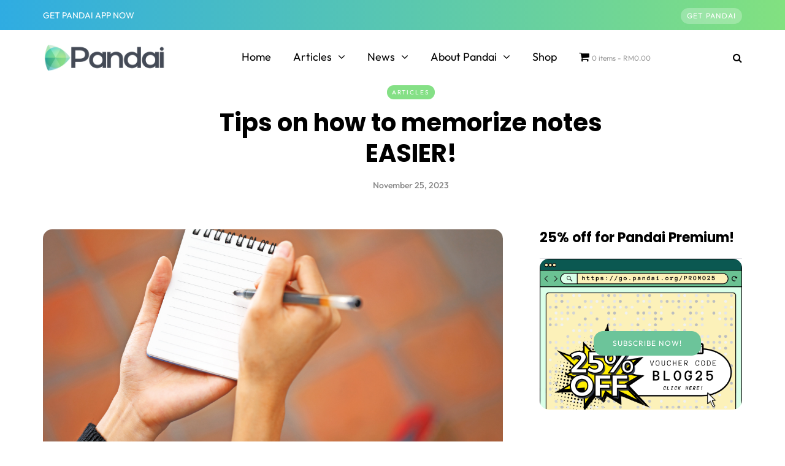

--- FILE ---
content_type: text/javascript
request_url: https://blog.pandai.org/wp-content/uploads/js-cache-saxon.js?ver=1766041306.9196
body_size: -253
content:
/* Cache file created at 2025-12-18 07:01:46 */    (function($){
    $(document).ready(function() {


        
    });
    })(jQuery);
     /*2025-12-18 07:01*//* JS Generator Execution Time: 5.793571472168E-5 seconds */